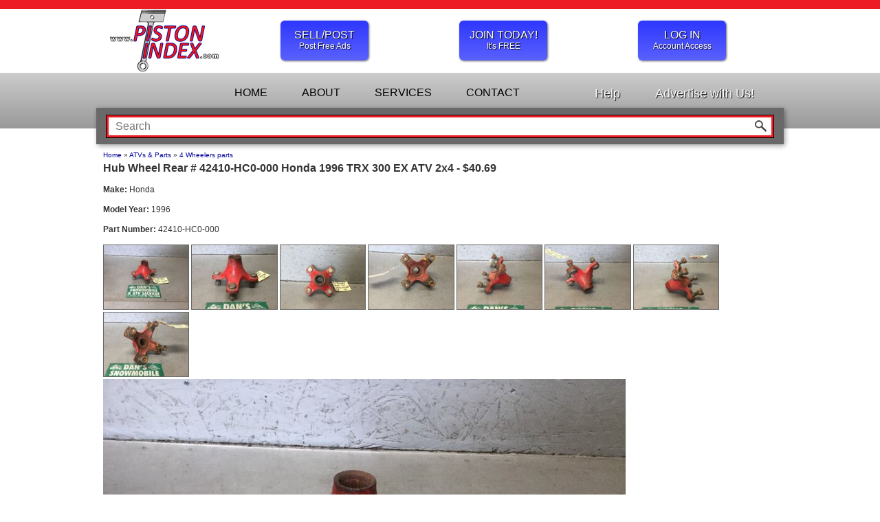

--- FILE ---
content_type: text/html; charset=UTF-8
request_url: https://www.pistonindex.com/view.php?posturl=6c7a20f28857661acbf7803aee4838b7&t=Hub-Wheel-Rear-%23-42410-HC0-000-Honda-1996-TRX-300-EX-ATV-2x4
body_size: 11523
content:
<!doctype html>
<html lang="en">
<head>
<meta name="viewport" content="width=device-width, initial-scale=1.0">
<meta http-equiv="Content-Type" content="text/html; charset=UTF-8" />

<link href="css/smoothness/jquery-ui-1.10.3.custom.min.css" rel="stylesheet" type="text/css" />
<link rel="stylesheet" href="flexslider/flexslider.css" type="text/css">

<link href="css/style15.css" rel="stylesheet" type="text/css" />
<link rel="stylesheet" type="text/css" href="css/mobile.css" media="only screen and (max-width: 990px)" />

<script type="text/javascript" src="js/jquery-1.10.2.min.js"></script>
<script type="text/javascript" src="js/jquery-ui-1.10.3.custom.min.js"></script>
<script type="text/javascript" src="flexslider/jquery.flexslider-min.js"></script>
<script type="text/javascript" src="js/lib.js" type="text/javascript"></script>
<script type="text/javascript" src="js/mobile.js" type="text/javascript"></script>


<title>Hub Wheel Rear # 42410-HC0-000 Honda 1996 TRX 300 EX ATV 2x4 - Piston Index Classifieds | ATVs & Parts | 4 Wheelers, used parts classifieds, salvage classifieds, nos parts classifieds, oem parts classifieds, parting out classifieds</title>
<meta name="keywords" content="Hub Wheel Rear # 42410-HC0-000 Honda 1996 TRX 300 EX ATV 2x4, ATVs & Parts, 4 Wheelers, used parts, salvage, nos parts, oem parts, parting out">
<meta name="description" content="pistonindex.com listing for Hub Wheel Rear # 42410-HC0-000 Honda 1996 TRX 300 EX ATV 2x4.">

<script type="text/javascript">
function submitMessage() {
	if( $("#youremail").length > 0 ) {
		var youremail = $("#youremail").val();
		if( youremail == '' || !validateEmail(youremail) ) {
			alert('Email address is invalid.');
			return;
		}
	}

	var contactData = $("#contactform").serializeArray();
	$.ajax({
		type: 'POST',
		cache: false,
		url: 'view.php?action=contact&posturl=6c7a20f28857661acbf7803aee4838b7',
		data: contactData,
		success: function(response) {
			$('#contactform').html(response);
			$('.contact').html('');
		},
		error: function(data) {}
	});	
}
function customerRating(rating) {
	$.ajax({
		type: 'GET',
		cache: false,
		url: 'view.php?action=rating&posturl=6c7a20f28857661acbf7803aee4838b7&rating='+rating,
		success: function(response) {
			$('#rating-message').html(response);
		},
		error: function(data) {}
	});	
}
</script>
</head>

<body>

<div class="wrapper">

	<div id="topline"></div>
	
	<div id="topheader">
		<div class="logo"><a href="/"><img alt="Piston Index" src="images/piston-index.png"></a></div>	
		<ul class="buttons">		
	<li>
		<a class="button-blue-lg" href="/post.php">
			SELL/POST
			<div class="note">Post Free Ads</div>
		</a>
	</li>

	<li>
		<a class="button-blue-lg" href="/customer-signup.php">
			JOIN TODAY!
			<div class="note">It's FREE</div>
		</a>
	</li>
	<li>	
		<a class="button-blue-lg" href="/customer-login.php">
			LOG IN
			<div class="note">Account Access</div>
		</a>
	</li>

</ul>
		
		
	</div>
	
	<div id="topmenu">
	
		<div class="topmenu-container">
						<ul class="menu">
				<li><a href="/">HOME</a></li>
				<li><a href="/about.php">ABOUT</a></li>
				<li><a href="/services.php">SERVICES</a></li>
				<li><a href="/contact.php">CONTACT</a></li>
			</ul>
			<ul class="menur">
				<li><a href="/help.php">Help</a></li>
				<li><a href="mailto:sales@pistonindex.com?Subject=Advertising">Advertise with Us!</a></li>
			</ul>		</div>
	</div>
	
	<div id="main">

		<div class="title-search">
			<div class="search full">
				<div id="mobile-menu">
					<a href="javascript:;"><img src="images/mobile-menu-icon.png"></a>				</div>
						
				<form action="search.php" method="get" name="topsearchform">
					<input type="text" class="searchinput" name="search" value="" placeholder="Search">
					<a onClick="document.topsearchform.submit();" href="javascript:;"><img class="searchbutton" src="images/searchbutton.png"></a>
				</form>
			</div>
		</div>

		<div class="sidebar mobileonly">
			<a class="sidebarclose" onClick="jQuery(this).parent().fadeToggle(300, function(){jQuery(this).css('display','')});" href="javascript:;">X</a>
			<div class="mobiletitle">BUY - SELL - TRADE</div>

			<div class="sidebar-line"></div>

			<ol class="sidemenu-mobile-links">
<li></li>
<li><a href="/index.php">Home</a></li>
<li><a href="/about.php">About</a></li>
<li><a href="/services.php">Services</a></li>
<li><a href="/contact.php">Contact</a></li>
<li><a href="/help.php">Help</a></li>
<li><a href="mailto:support@pistonindex.com?Subject=Advertising">Advertise with Us!</a></li>
</ol>
		</div>

		<div class="content full">
	
	<div id="classified-container">
<div id="breadcrumb"><a href="/index.php">Home</a> &raquo; <a href="/classifieds.php?catid=1286&category=ATVs+%26+Parts">ATVs & Parts</a> &raquo; <a href="/classifieds.php?subcatid=3691&parts=1&subcategory=4+Wheelers">4 Wheelers parts</a></div>
<div class="title"><h1>Hub Wheel Rear # 42410-HC0-000 Honda 1996 TRX 300 EX ATV 2x4 - $40.69</h1></div>
<div class="make"><strong>Make:</strong> Honda</div>
<div class="modelyear"><strong>Model Year:</strong> 1996</div>
<div class="partnum"><strong>Part Number:</strong> 42410-HC0-000</div>
<div class="photo-container">
<a class="photolink" onclick="$('#photo-large img').attr('src', 'upload/photos/190f09c0f64c77d1095b5005e2ff851379.1.jpg');" href="javascript:;"><img alt="Hub Wheel Rear # 42410-HC0-000 Honda 1996 TRX 300 EX ATV 2x4" src="upload/photos/190f09c0f64c77d1095b5005e2ff8513T79.1.jpg"></a>
<a class="photolink" onclick="$('#photo-large img').attr('src', 'upload/photos/3c1cb4c744f41712091965e7569754cb79.2.jpg');" href="javascript:;"><img alt="Hub Wheel Rear # 42410-HC0-000 Honda 1996 TRX 300 EX ATV 2x4" src="upload/photos/3c1cb4c744f41712091965e7569754cbT79.2.jpg"></a>
<a class="photolink" onclick="$('#photo-large img').attr('src', 'upload/photos/2f60e1c168c7be7d76560ba8ba3d268c79.3.jpg');" href="javascript:;"><img alt="Hub Wheel Rear # 42410-HC0-000 Honda 1996 TRX 300 EX ATV 2x4" src="upload/photos/2f60e1c168c7be7d76560ba8ba3d268cT79.3.jpg"></a>
<a class="photolink" onclick="$('#photo-large img').attr('src', 'upload/photos/69f8b6ae9c8082f9f20445fabe06895e79.4.jpg');" href="javascript:;"><img alt="Hub Wheel Rear # 42410-HC0-000 Honda 1996 TRX 300 EX ATV 2x4" src="upload/photos/69f8b6ae9c8082f9f20445fabe06895eT79.4.jpg"></a>
<a class="photolink" onclick="$('#photo-large img').attr('src', 'upload/photos/83592a6df685e29732e90ddec85ceb1179.5.jpg');" href="javascript:;"><img alt="Hub Wheel Rear # 42410-HC0-000 Honda 1996 TRX 300 EX ATV 2x4" src="upload/photos/83592a6df685e29732e90ddec85ceb11T79.5.jpg"></a>
<a class="photolink" onclick="$('#photo-large img').attr('src', 'upload/photos/566a81c6e35b5dc03b58a0938be649cb79.6.jpg');" href="javascript:;"><img alt="Hub Wheel Rear # 42410-HC0-000 Honda 1996 TRX 300 EX ATV 2x4" src="upload/photos/566a81c6e35b5dc03b58a0938be649cbT79.6.jpg"></a>
<a class="photolink" onclick="$('#photo-large img').attr('src', 'upload/photos/e254af675bba561bf6bf87f998ac0f8179.7.jpg');" href="javascript:;"><img alt="Hub Wheel Rear # 42410-HC0-000 Honda 1996 TRX 300 EX ATV 2x4" src="upload/photos/e254af675bba561bf6bf87f998ac0f81T79.7.jpg"></a>
<a class="photolink" onclick="$('#photo-large img').attr('src', 'upload/photos/185843d7c5154592d654bcfe5b3f9b5979.8.jpg');" href="javascript:;"><img alt="Hub Wheel Rear # 42410-HC0-000 Honda 1996 TRX 300 EX ATV 2x4" src="upload/photos/185843d7c5154592d654bcfe5b3f9b59T79.8.jpg"></a>
<div id="photo-large"><img alt="Hub Wheel Rear # 42410-HC0-000 Honda 1996 TRX 300 EX ATV 2x4" src="upload/photos/190f09c0f64c77d1095b5005e2ff851379.1.jpg"></div>
</div>
<div class="description">Dan's Snowmobile & ATV Salvage<br />
<br />
In good working order. No Returns.<br />
<br />
Photos taken of parts to insure you receive that part.<br />
<br />
Our inventory is not limited to PistonIndex Call or Text us to enquire about all your parts needs.<br />
<br />
We sell used and aftermarket performance parts for Snowmobile and ATV's.<br />
<br />
Check out Dan's extensive inventory for machines from the late 1970s to the present.<br />
<br />
Parts for Arctic Cat, Can-Am, Honda, Kawasaki, Polaris, Ski-Doo, Suzuki, and Yamaha.<br />
<br />
Look to us 1st for all your parts needs.<br />
<br />
We appreciate your continued business.<br />
<br />
We purchase unwanted ATVs and Snowmobile text and photo to us.<br />
<br />
Wear items includes: Bearings, Bushings, Gaskets, Seals, Cables, Petcocks, Clutch Plates, Sprockets, Pistons and rings, light bulbs are all wear items and are not guaranteed.<br />
<br />
Unless we specify that they are good in the listing. Also all parts are used unless otherwise indicated in the listing description.<br />
<br />
Telephone: 218-756-2256<br />
<br />
Text: 218-537-0513</div>
<div class="createdate">Posted: 07/12/2017</div>
<div class="contact"><a onclick="$('#contactform').toggle('fast');" href="javascript:;">Contact Seller</a></div>
<form style="display:none;" id="contactform">Your Email: <input type="text" name="youremail" id="youremail" value=""><br>Message To Seller:<br><textarea id="messagetoseller" name="messagetoseller"></textarea><br><input type="button" onclick="submitMessage();" value="Submit"></form>		</div>
		
		<div style="clear:both;"></div>
	</div>
	
	<div id="bottom">
			</div>
	
	<div class="push"></div>
</div> <!--wrapper-->

<div id="footer">
	<div class="sharebuttons">
	<span class='st_facebook' displayText='Facebook'></span>
	<span class='st_twitter' displayText='Tweet'></span>
	<span class='st_googleplus' displayText='Google +'></span>
	<span class='st_email' displayText='Email'></span>
</div>

<div class="copyright">&copy; 2026 Piston Index, LLC. All rights reserved.</div>

<div class="links">
	<a href="/">Home</a> | <a href="/terms-conditions.php">Terms & Conditions</a> | <a href="/contact.php">Contact Us</a> | <a href="/customer-login.php">Login</a>
</div>
<div class="links">
	<a href="/post.php">Post Classified</a> | <a href="mailto:sales@pistonindex.com?Subject=Advertising">Advertise with Us</a>
</div>
<div class="links">
	<a href="/shipping.php">Shipping Info</a> | <a href="/about.php">About Us</a> | <a href="/services.php">Services</a> | <a href="/customer-signup.php">Membership</a>
</div>


<div class="social">
	<a target="_blank" href="https://www.facebook.com/pistonindex"><img src="../images/fb.png" /></a>
	<a target="_blank" href="https://plus.google.com/102073618664970610585"><img src="../images/gplus.png" /></a>
</div>

<img src="/images/RapidSSL_SEAL-90x50.gif" />

<script type="text/javascript">var switchTo5x=true;</script>
<script type="text/javascript" src="https://ws.sharethis.com/button/buttons.js"></script>
<script type="text/javascript">stLight.options({publisher: "f8357b39-d066-4c6a-aa61-334a199f3652", doNotHash: true, doNotCopy: false, hashAddressBar: false});</script>


<script>
  (function(i,s,o,g,r,a,m){i['GoogleAnalyticsObject']=r;i[r]=i[r]||function(){
  (i[r].q=i[r].q||[]).push(arguments)},i[r].l=1*new Date();a=s.createElement(o),
  m=s.getElementsByTagName(o)[0];a.async=1;a.src=g;m.parentNode.insertBefore(a,m)
  })(window,document,'script','https://www.google-analytics.com/analytics.js','ga');

  ga('create', 'UA-47969432-1', 'auto');
  ga('send', 'pageview');

</script></div>
</body>
</html>


--- FILE ---
content_type: text/css
request_url: https://www.pistonindex.com/css/style15.css
body_size: 18063
content:
html, body {
	margin:0px;
	padding:0px;
	font-family:Arial, Helvetica, sans-serif;
	font-size:12px;
	color:#333;
	background-color:#fff;
	height: 100%; /*sf*/
}

.wrapper { /*sf*/
	min-height: 100%;
	height: auto !important;
	height: 100%;
	margin: 0 auto -250px; /*footer height*/
}

th, td {font-size:12px;font-family:Arial, Helvetica, sans-serif;}

a:link {color:#000099;text-decoration:none;}
a:visited {color:#660707;text-decoration:none;}
a:hover {color:#660707;text-decoration:none;}
a:active {color:#660707;text-decoration:none;}

img { border:none; }

#mobile-menu {display:none;}
.mobileonly {display:none;}

#topline {background-color:#ed1c24;height:13px;}

#topheader {margin:0 auto;width:960px;padding:0 20px 0 20px;height:93px;}
#topheader .logo {margin:1px 0 0 0;float:left;}

#topheader .buttons {margin:17px 0 0 90px;padding:0;list-style:none;float:left;}
#topheader li {margin:0 132px 0 0;padding:0;float:left;}
#topheader li:last-child {margin:0;}

a.button-blue-lg {color:#fff;}
.button-blue-lg .note {font-size:12px;}

.button-blue-lg {
	width:128px;
	height:46px;
	padding:12px 0 0 0;
	float:left;
	
	color:#fff;
	font-size:16px;
	text-align:center;
	text-shadow: 1px 1px 1px #000;
	
	border-radius: 6px 6px 6px 6px;
	-moz-border-radius: 6px 6px 6px 6px;
	-webkit-border-radius: 6px 6px 6px 6px;
	border: 0px solid #000000;

	-webkit-box-shadow: 1px 1px 3px 0px rgba(0,0,0,0.6);
	-moz-box-shadow: 1px 1px 3px 0px rgba(0,0,0,0.6);
	box-shadow: 1px 1px 3px 0px rgba(0,0,0,0.6);

	/* Permalink - use to edit and share this gradient: http://colorzilla.com/gradient-editor/#2e37fe+0,5a61fd+100 */
	background: #2e37fe; /* Old browsers */
	background: -moz-linear-gradient(top,  #2e37fe 0%, #5a61fd 100%); /* FF3.6+ */
	background: -webkit-gradient(linear, left top, left bottom, color-stop(0%,#2e37fe), color-stop(100%,#5a61fd)); /* Chrome,Safari4+ */
	background: -webkit-linear-gradient(top,  #2e37fe 0%,#5a61fd 100%); /* Chrome10+,Safari5.1+ */
	background: -o-linear-gradient(top,  #2e37fe 0%,#5a61fd 100%); /* Opera 11.10+ */
	background: -ms-linear-gradient(top,  #2e37fe 0%,#5a61fd 100%); /* IE10+ */
	background: linear-gradient(to bottom,  #2e37fe 0%,#5a61fd 100%); /* W3C */
	filter: progid:DXImageTransform.Microsoft.gradient( startColorstr='#2e37fe', endColorstr='#5a61fd',GradientType=0 ); /* IE6-9 */	
}

.button-blue-lg:hover {
	/* Permalink - use to edit and share this gradient: http://colorzilla.com/gradient-editor/#3bd319+0,46e024+100 */
	background: #3bd319; /* Old browsers */
	background: -moz-linear-gradient(top,  #3bd319 0%, #46e024 100%); /* FF3.6+ */
	background: -webkit-gradient(linear, left top, left bottom, color-stop(0%,#3bd319), color-stop(100%,#46e024)); /* Chrome,Safari4+ */
	background: -webkit-linear-gradient(top,  #3bd319 0%,#46e024 100%); /* Chrome10+,Safari5.1+ */
	background: -o-linear-gradient(top,  #3bd319 0%,#46e024 100%); /* Opera 11.10+ */
	background: -ms-linear-gradient(top,  #3bd319 0%,#46e024 100%); /* IE10+ */
	background: linear-gradient(to bottom,  #3bd319 0%,#46e024 100%); /* W3C */
	filter: progid:DXImageTransform.Microsoft.gradient( startColorstr='#3bd319', endColorstr='#46e024',GradientType=0 ); /* IE6-9 */	
}

#topmenu {
	height:81px;
	
	/* Permalink - use to edit and share this gradient: http://colorzilla.com/gradient-editor/#cccccc+0,999999+100 */
	background: #cccccc; /* Old browsers */
	background: -moz-linear-gradient(top,  #cccccc 0%, #999999 100%); /* FF3.6+ */
	background: -webkit-gradient(linear, left top, left bottom, color-stop(0%,#cccccc), color-stop(100%,#999999)); /* Chrome,Safari4+ */
	background: -webkit-linear-gradient(top,  #cccccc 0%,#999999 100%); /* Chrome10+,Safari5.1+ */
	background: -o-linear-gradient(top,  #cccccc 0%,#999999 100%); /* Opera 11.10+ */
	background: -ms-linear-gradient(top,  #cccccc 0%,#999999 100%); /* IE10+ */
	background: linear-gradient(to bottom,  #cccccc 0%,#999999 100%); /* W3C */
	filter: progid:DXImageTransform.Microsoft.gradient( startColorstr='#cccccc', endColorstr='#999999',GradientType=0 ); /* IE6-9 */	
}

#topmenu .topmenu-container {margin:0 auto;width:960px;padding:0 20px 0 20px;}
#topmenu .menu {margin:20px 0 0 0;padding:0;float:left;list-style:none;color:#000;font-size:16px;}
#topmenu .menu a {color:#000;}
#topmenu .menu li {display:inline;padding:0 23px 0 23px;}
#topmenu .menur {margin:20px 0 0 0;padding:0;float:right;list-style:none;color:#fff;font-size:18px;text-shadow: 1px 1px 1px #000;}
#topmenu .menur a {color:#fff;}
#topmenu .menur li {display:inline;padding:0 23px 0 23px;}

#main {margin:-30px auto 0 auto;width:1000px;min-height:500px;}

#main .title-search {height:53px;color:#fff;}
#main .title-search .title {position:relative;height:33px;width:223px;padding:20px 0 0 17px;background-color:#2e37fe;float:left;font-size:16px;font-weight:bold;line-height:13px;}
#main .title-search .title > a {color:#fff;}

#main .title-search .search {
	height:53px;
	width:760px;
	background-color:#696969;
	float:left;

	-webkit-box-shadow: 2px 2px 7px 0px rgba(0,0,0,0.4);
	-moz-box-shadow: 2px 2px 7px 0px rgba(0,0,0,0.4);
	box-shadow: 2px 2px 7px 0px rgba(0,0,0,0.4);	
}
#main .title-search .search form {margin:10px 0 0 14px;padding:0;width:730px;border:1px solid #000;display:block;position:relative;}
#main .title-search .search .searchinput {
	width:684px;
	padding:2px 30px 2px 10px;
	height:22px;
	border:3px solid #ed1c24;
	display:block;
	font-size:16px;
}
#main .title-search .search .searchbutton {position:absolute;top:7px;right:10px;}

#main .title-search .search.full {width:1000px;}
#main .title-search .search.full form {width:970px;}
#main .title-search .search.full .searchinput {width:924px;}

#main .sidebar .sidebarclose {display:none;}
#main .sidebar {
	min-height:650px;
	width:240px;
	margin:0 10px 10px 0;
	background-color:#2e37fe;
	float:left;
	color:#fff;

	-webkit-box-shadow: 2px 2px 7px 0px rgba(0,0,0,0.4);
	-moz-box-shadow: 2px 2px 7px 0px rgba(0,0,0,0.4);
	box-shadow: 2px 2px 7px 0px rgba(0,0,0,0.4);
}
#main .sidebar a {color:#fff;}

#main .mobileexpand {display:none;}

#main .sidemenu {
	margin:8px 15px 17px 15px;
	padding:0;
	list-style:none;
	font-size:14px;
}
#main .sidemenu li {
	margin:0;
	padding:7px 2px 7px 2px;
	border-bottom:1px solid #8489f7;
	position:relative;	
}

#main .sidemenu.filter {
	margin:8px 5px 17px 8px;
}

#main .sidemenu.filter li {
	margin:0;
	padding:7px 2px 7px 2px;
	border-bottom:none;
	position:relative;	
}

#main .sidemenu.filter label, #main .sidemenu.filter input[type="submit"], #main .sidemenu.filter input[type="checkbox"], #main .sidemenu.filter select {cursor:pointer;}

#main .sidemenu li > ul, #main .title > ul {display:none;}
#main .sidemenu li:hover > ul, #main .title:hover > ul {display:block;}

#main #mobile-top-search {display:none;}

#main .menupopup { /*#main .sidemenu li ul, #main .title ul*/
	list-style:none;
	margin:0;
	padding:10px;
	position:absolute;
	z-index:9999;
	top:-10px;
	left:210px;
	background-color:#fff;
	color:#333;
	width:755px;
	min-height:300px;

	border-radius: 3px 3px 3px 3px;
	-moz-border-radius: 3px 3px 3px 3px;
	-webkit-border-radius: 3px 3px 3px 3px;
	border: 0px solid #000000;

	-webkit-box-shadow: 2px 2px 7px 0px rgba(0,0,0,0.4);
	-moz-box-shadow: 2px 2px 7px 0px rgba(0,0,0,0.4);
	box-shadow: 2px 2px 7px 0px rgba(0,0,0,0.4);	
	
	font-weight:normal;
	font-size:14px;
}

#main .menupopup li {border:none;}
#main .menupopup a {color:#333;}
#main .menupopup .title {font-weight:bold;font-size:16px;}
/*#main .sidemenu li td, #main .title li td {font-size:14px;padding:0 15px 15px 0;vertical-align:top;line-height:20px;}*/

#main .menupopup .submenu-group {float:left; padding:0 20px 10px 0;width:45%;line-height:normal;}
#main .menupopup .submenu-group:nth-child(odd) {/*clear:left;*/}

#main .sidebar .page-links {border-bottom:1px solid #cbcbcb;padding:0 5px 7px 8px;margin:0 2px 7px 2px;}
#main .sidebar .page-links p {margin:7px 0 7px 0;padding:0;}

#main .sidebar .page-bottom {border-top:1px solid #cbcbcb;padding:7px 5px 7px 8px;margin:0 2px 7px 2px;}
#main .sidebar .page-bottom p {{margin:7px 0 7px 0;padding:0;}}

#main .sidebar .mobiletitle {display:none;}

.sidebar-line {border-top:1px solid #cbcbcb;height:1px;clear:both;margin:0 2px 0 2px;}

#main .sidemenu.filter li td {margin:0;padding:0;}
.filtertable {margin:0 0 0 25px;}

.filtertable .filterleft {width:73px;}
.filtertable .filtermiddle {width:23px;text-align:center;}
.filtertable .filterright {width:73px;}
.filtertable .finput {width:73px;}

#sd-more, #sp-more, #sy-more, #spt-more {display:none;}

.modelyeartable .left {width:124px;}
.modelyeartable .right {}
.modelyeartable .finput {width:73px;}

.partnumtable .left {width:124px;}
.partnumtable .right {}
.partnumtable .finput {width:73px;}


#main .sidemenu-mobile-links {display:none;}


#make {width:100%;}

#main .content {margin:10px 0 10px 0;min-height:500px;width:750px;float:left;}
#main .content.full {padding:0 10px 0 10px;min-height:500px;width:980px;}

#main .flexslider {margin:0 0 8px 0;width:750px;height:440px;overflow:hidden;border:none;} /*height:340px*/
.flex-control-nav {bottom: -16px;}
.flex-direction-nav .flex-prev {left: 0px;}
.flex-direction-nav .flex-next {right: 0px;}
#main .flex-caption {position:absolute;top:0;width:100%;background-color:rgba(186, 57, 55, 0.59);color:#fff;padding:10px;text-align:center;font-size: 14px;}
#main .flex-caption a {color:#fff;}

#main .featureboxes {margin:0;padding:0;list-style:none;position:relative;}
#main .featureboxes li {margin:0 15px 0 0;padding:0;width:240px;float:left;position:relative;}
#main .featureboxes li:last-child {margin:0;}
#main .featureboxes li .imgcontainer {height:183px;width:auto;overflow:hidden;}
#main .featureboxes li img {height:auto;width:100%;}
#main .featureboxes .title {
	height:48px;
	padding:10px 5px 0 5px;
	width:230px;
	position:absolute;
	top:122px;
	background-color:rgba(186, 57, 55, 0.59);
	color:#fff;
	text-align:center;
	font-size:14px;
}
#main .featureboxes .desc {font-size:12px;margin:10px 0 0 0;}


#breadcrumb {margin:0 0 5px 0;font-size:10px;}
#breadcrumb a {font-size:10px;}

#bottom {clear:both;margin:30px auto 0 auto;width:1002px;height:130px;overflow:hidden;}

#footer, .push { /*sf*/
	height:250px;
	clear:both;
}
#footer {background-color:#ed1c24;color:#fff;text-align:center;height:250px;font-size:14px;}

#footer .sharebuttons {height:20px;padding:10px 0 0 0;}
#footer .sharebuttons span {color:#fff !important;}

#footer .copyright {padding:8px 0 8px 0;}
#footer .links {margin:0 0 5px 0;}
#footer .links a {color:#fff;}

#footer .social {margin:8px 0 4px 0;}





/* General styles */
h1 {font-size:16px; font-weight:bold; margin:2px 0 2px 0; padding:0;}
h2 {font-size:14px; font-weight:bold; margin:2px 0 2px 0; padding:0;}
.text0 {width:140px;}
.text1 {width:200px;}
.text2 {width:300px;}
.text3 {width:400px;}
.text4 {width:500px;}
.button-large {font-size:16px; font-weight:bold;}
/* end - General styles */

#diverror {color:#ff0000; font-weight:bold; margin:5px 0 5px 0;}

#customer-login {float:left;width:350px;}
#customer-register {float:left;width:350px; text-align:center;}

#postform ul {margin:10px 0 0 0; padding:0;}
#postform ul li {
	list-style:none;
	padding:0;
	margin:0 0 10px 0;
}

#postform #posttitle {width:500px;}
#postform #modelyear {width:120px;}
#postform #partnum {width:120px;}
#postform #price {width:120px;}
#postform #description {width:700px;height:150px;}
#photoupload {clear:both; padding-top:5px;}
#photoupload .progress { display:none; position:relative; width:400px; border: 1px solid #ddd; padding: 1px; border-radius: 3px; }
#photoupload .bar { background-color: #6699FF; width:0%; height:20px; border-radius: 3px; }
#photoupload .percent { position:absolute; display:inline-block; top:3px; left:48%; }

#photosuploaded ul {margin:0; padding:0;}
#photosuploaded ul li {margin:0 5px 0 0; padding:0; display:inline; float:left; text-align:center;}
#subcategory-row {display:none;}
#make-row {display:none;}

#signupform ul, #paymentform ul {margin:10px 0 0 0; padding:0;}
#signupform ul li, #paymentform ul li {
	list-style:none;
	padding:0;
	margin:0 0 10px 0;
}

#signup-account {/*width:320px;*/margin:10px 0 10px 0;}
#signup-payment {/*width:320px;*/margin:10px 0 10px 0;}

#signup-contact {width:320px;}
#signup-username {width:320px;}
#signup-terms {width:320px;}

#payment-creditcard ul {margin:10px 0 0 0; padding:0;}
#payment-creditcard ul li {
	list-style:none;
	padding:0;
	margin:0 0 10px 0;
}

.card-number {width:200px;}
.card-expiry-month {width:30px;}
.card-expiry-year {width:50px;}
.card-cvc {width:70px;}
.payment-errors {color:#ff0000;font-weight:bold;margin:10px 0 0 0;}
#card-notice {font-style:italic;font-size:10px;}

.payment-amount {width:70px;}

#infopartiallist-container {margin:10px 0 0 0;float:left;width:245px;}
#infopartiallist-container .infopartiallist {margin:0 0 5px 0;line-height:20px;}

#infopartiallist-container-wrap {clear:left;}
#infopartiallist-container-wrap .infopartiallist-wrap {margin:0 0 5px 0;line-height:20px;width:250px;float:left;}

.infosubcat-row {margin:10px 0 10px 0; font-weight:bold;}
.infosubcat-row .phone {font-style:italic; font-weight:normal;}

#classifieds-container {margin:15px 0 0 0;width:100%;}
#classifieds-container td {vertical-align:top;}
#classifieds-container .classified {margin:0 0 15px 0;}
#classifieds-container .post-thumb {width:140px;height:94px;overflow:hidden;}
#classifieds-container .post-thumb img {width:140px;max-height:94px;}
#classifieds-container .post-thumb-noimage {padding:5px 0 5px;}
#classifieds-container .post-desc {}
#classifieds-container .post-price {text-align:right;}
#classifieds-container .createdate {color:#999;}

.adrow {text-align:center;background-color:#dedede;padding:3px 0 0 0;margin:0 0 3px 0;}
.adlink {}
.adlink img {max-height:200px;}


#classifieds-container .post-gallery {
	display:block;width:230px;height:230px;float:left;
	border:1px solid #999;
	margin:5px;
	padding:2px;
	-webkit-box-shadow: 2px 2px 7px 0px rgba(0,0,0,0.4);
	-moz-box-shadow: 2px 2px 7px 0px rgba(0,0,0,0.4);
	box-shadow: 2px 2px 7px 0px rgba(0,0,0,0.4);	
}
#classifieds-container .post-gallery .post-thumb {width:100%;height:auto;overflow:auto;display:block;text-align:center;}
#classifieds-container .post-gallery .post-price {text-align:center;}
#classifieds-container .post-state {
	background-color:#dedede;
	padding:3px;
	-webkit-box-shadow: 2px 2px 7px 0px rgba(0,0,0,0.4);
	-moz-box-shadow: 2px 2px 7px 0px rgba(0,0,0,0.4);
	box-shadow: 2px 2px 7px 0px rgba(0,0,0,0.4);	
}


#classified-container {}
#classified-container .title {margin:0 0 15px 0;}
#classified-container .make {margin:0 0 15px 0;}
#classified-container .modelyear {margin:0 0 15px 0;}
#classified-container .partnum {margin:0 0 15px 0;}
#classified-container .photo-container {margin:0 0 15px 0;}
#classified-container #photo-large img {max-width:760px;}
#classified-container .photo-container .photolink img {max-height:93px;max-width:125px;border:1px solid #666;}
#classified-container .description {margin:0 0 15px 0;}
#classified-container .description img {max-width:960px;}
#classified-container .createdate {margin:0 0 0 0;}
#classified-container .seller {margin:0 0 0 0;line-height:20px;}
#classified-container .stars {height:20px;}
#classified-container .contact {margin:10px 0 10px 0;}
#rating-container {width:83px;height:20px;background:no-repeat;padding-left:2px;}
#rating-container a {display:block;float:left;width:16px;}
#rating-message {padding-left:10px;font-style:italic;font-weight:bold;}

#viewselect {margin:15px 0 15px 0;}
#viewselect a {background-color:#2e37fe;padding:5px;color:#fff;}
#viewselect .active {background-color:#ff0000;}

#viewselect #mobile-filter {display:none;}

.picicon {font-style:italic;font-weight:bold;color:#0000FF;}

#contactform {margin:0 0 5px 0;}
#messagetoseller {width:500px;height:100px;}
#youremail {width:250px;}

#myaccount-links ul {margin:10px 0 15px 0; padding:0; list-style:none;}
#myaccount-links ul li {margin:0 0 5px 0;padding:0;}

#myaccount-locator ul {margin:10px 0 15px 0; padding:0; list-style:none;}
#myaccount-locator ul li {margin:0 0 5px 0;padding:0;}

#myaccount-billing-table {margin:0;padding:0;}
#myaccount-billing-table th {text-align:left;font-weight:bold;padding:2px 10px 2px 0px;border-top:1px solid #999;border-bottom:1px solid #999;}
#myaccount-billing-table td {padding:2px 10px 2px 0px;border-bottom:1px solid #999;}

#myaccount-accounttype {margin:10px 0 0 0;}
#myaccount-accounttype .upgrade {margin:10px 0 0 0;}
#myaccount-accounttype .cancel {margin:120px 0 0 0;}
#myaccount-accounttype .cancel a {font-weight:normal;font-size:10px;}
#myaccount-accounttype .expire {margin:10px 0 0 0;}

#customer-forgot {margin:10px 0 20px 0;}

#locator-container {margin:10px 0 10px 0;}
#locator-container .cattitle {margin:0 0 10px 0;}
#locator-container .catlink {margin:0 0 5px 0;}
#locator-container .catlink a {font-weight:bold;}

#locator-container .locator-type label {display:block;margin:0 0 5px 0;}

#locator-container #loc-yearmax, #locator-container #loc-yearmin {width:80px;}

#loc-message {width:90%;height:100px;}

#orig-msg {background-color:#dedede;padding:10px;font-style:italic;}

.tableborder {margin:0;padding:0;}
.tableborder th {text-align:left;font-weight:bold;padding:2px 5px 2px 5px;border-top:1px solid #999;border-bottom:1px solid #999;}
.tableborder td {padding:2px 5px 2px 5px;border-bottom:1px solid #999;}

.loc-service-mobile {display:none;}
.loc-service {display:block;margin:0 0 15px 0;font-style:italic;}
